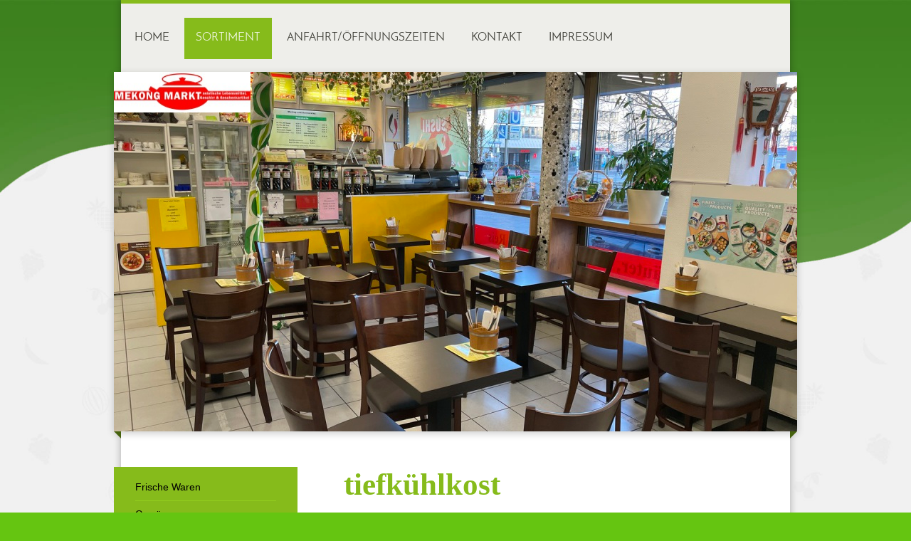

--- FILE ---
content_type: text/html; charset=UTF-8
request_url: http://www.mekongmarkt.de/sortiment/tiefk%C3%BChl-waren/
body_size: 6722
content:
<!DOCTYPE html>
<html lang="de"  ><head prefix="og: http://ogp.me/ns# fb: http://ogp.me/ns/fb# business: http://ogp.me/ns/business#">
    <meta http-equiv="Content-Type" content="text/html; charset=utf-8"/>
    <meta name="generator" content="IONOS MyWebsite"/>
        
    <link rel="dns-prefetch" href="//cdn.website-start.de/"/>
    <link rel="dns-prefetch" href="//103.mod.mywebsite-editor.com"/>
    <link rel="dns-prefetch" href="https://103.sb.mywebsite-editor.com/"/>
    <link rel="shortcut icon" href="//cdn.website-start.de/favicon.ico"/>
        <title>MEKONG MARKT - Tiefkühl Waren</title>
    <style type="text/css">@media screen and (max-device-width: 1024px) {.diyw a.switchViewWeb {display: inline !important;}}</style>
    <style type="text/css">@media screen and (min-device-width: 1024px) {
            .mediumScreenDisabled { display:block }
            .smallScreenDisabled { display:block }
        }
        @media screen and (max-device-width: 1024px) { .mediumScreenDisabled { display:none } }
        @media screen and (max-device-width: 568px) { .smallScreenDisabled { display:none } }
                @media screen and (min-width: 1024px) {
            .mobilepreview .mediumScreenDisabled { display:block }
            .mobilepreview .smallScreenDisabled { display:block }
        }
        @media screen and (max-width: 1024px) { .mobilepreview .mediumScreenDisabled { display:none } }
        @media screen and (max-width: 568px) { .mobilepreview .smallScreenDisabled { display:none } }</style>
    <meta name="viewport" content="width=device-width, initial-scale=1, maximum-scale=1, minimal-ui"/>

<meta name="format-detection" content="telephone=no"/>
        <meta name="keywords" content="Naturkost,  Markt,  Bio,  Lebensmittel,  Ernährung,  Essen,  Gesundheit"/>
            <meta name="description" content="Die Zeiten, in denen Bio noch negativ behaftet war, sind lange vorbei. Stattdessen wurde der Begriff Bio auch bei der jüngeren Generation immer wichtiger. Junge Familien setzen auf Bio-Babykost, Bio-Gemüse und vieles mehr."/>
            <meta name="robots" content="index,follow"/>
        <link href="//cdn.website-start.de/templates/2045/style.css?1763478093678" rel="stylesheet" type="text/css"/>
    <link href="http://www.mekongmarkt.de/s/style/theming.css?1760213079" rel="stylesheet" type="text/css"/>
    <link href="//cdn.website-start.de/app/cdn/min/group/web.css?1763478093678" rel="stylesheet" type="text/css"/>
<link href="//cdn.website-start.de/app/cdn/min/moduleserver/css/de_DE/common,facebook,counter,shoppingbasket?1763478093678" rel="stylesheet" type="text/css"/>
    <link href="//cdn.website-start.de/app/cdn/min/group/mobilenavigation.css?1763478093678" rel="stylesheet" type="text/css"/>
    <link href="https://103.sb.mywebsite-editor.com/app/logstate2-css.php?site=661352981&amp;t=1768981886" rel="stylesheet" type="text/css"/>

<script type="text/javascript">
    /* <![CDATA[ */
var stagingMode = '';
    /* ]]> */
</script>
<script src="https://103.sb.mywebsite-editor.com/app/logstate-js.php?site=661352981&amp;t=1768981886"></script>

    <link href="//cdn.website-start.de/templates/2045/print.css?1763478093678" rel="stylesheet" media="print" type="text/css"/>
    <script type="text/javascript">
    /* <![CDATA[ */
    var systemurl = 'https://103.sb.mywebsite-editor.com/';
    var webPath = '/';
    var proxyName = '';
    var webServerName = 'www.mekongmarkt.de';
    var sslServerUrl = 'https://ssl.kundenserver.de/www.mekongmarkt.de';
    var nonSslServerUrl = 'http://www.mekongmarkt.de';
    var webserverProtocol = 'http://';
    var nghScriptsUrlPrefix = '//103.mod.mywebsite-editor.com';
    var sessionNamespace = 'DIY_SB';
    var jimdoData = {
        cdnUrl:  '//cdn.website-start.de/',
        messages: {
            lightBox: {
    image : 'Bild',
    of: 'von'
}

        },
        isTrial: 0,
        pageId: 1017144    };
    var script_basisID = "661352981";

    diy = window.diy || {};
    diy.web = diy.web || {};

        diy.web.jsBaseUrl = "//cdn.website-start.de/s/build/";

    diy.context = diy.context || {};
    diy.context.type = diy.context.type || 'web';
    /* ]]> */
</script>

<script type="text/javascript" src="//cdn.website-start.de/app/cdn/min/group/web.js?1763478093678" crossorigin="anonymous"></script><script type="text/javascript" src="//cdn.website-start.de/s/build/web.bundle.js?1763478093678" crossorigin="anonymous"></script><script type="text/javascript" src="//cdn.website-start.de/app/cdn/min/group/mobilenavigation.js?1763478093678" crossorigin="anonymous"></script><script src="//cdn.website-start.de/app/cdn/min/moduleserver/js/de_DE/common,facebook,counter,shoppingbasket?1763478093678"></script>
<script type="text/javascript" src="https://cdn.website-start.de/proxy/apps/pagh4b/resource/dependencies/"></script><script type="text/javascript">
                    if (typeof require !== 'undefined') {
                        require.config({
                            waitSeconds : 10,
                            baseUrl : 'https://cdn.website-start.de/proxy/apps/pagh4b/js/'
                        });
                    }
                </script><script type="text/javascript" src="//cdn.website-start.de/app/cdn/min/group/pfcsupport.js?1763478093678" crossorigin="anonymous"></script>    <meta property="og:type" content="business.business"/>
    <meta property="og:url" content="http://www.mekongmarkt.de/sortiment/tiefkühl-waren/"/>
    <meta property="og:title" content="MEKONG MARKT - Tiefkühl Waren"/>
            <meta property="og:description" content="Die Zeiten, in denen Bio noch negativ behaftet war, sind lange vorbei. Stattdessen wurde der Begriff Bio auch bei der jüngeren Generation immer wichtiger. Junge Familien setzen auf Bio-Babykost, Bio-Gemüse und vieles mehr."/>
                <meta property="og:image" content="http://www.mekongmarkt.de/s/misc/logo.jpg?t=1768293580"/>
        <meta property="business:contact_data:country_name" content="Deutschland"/>
    
    
    
    
    
    
    
    
</head>


<body class="body   cc-pagemode-default diyfeSidebarLeft diy-market-de_DE" data-pageid="1017144" id="page-1017144">
    
    <div class="diyw">
        <div class="diyweb">
	<div class="diyfeMobileNav">
		
<nav id="diyfeMobileNav" class="diyfeCA diyfeCA2" role="navigation">
    <a title="Navigation aufklappen/zuklappen">Navigation aufklappen/zuklappen</a>
    <ul class="mainNav1"><li class=" hasSubNavigation"><a data-page-id="1017139" href="http://www.mekongmarkt.de/" class=" level_1"><span>HOME</span></a></li><li class="parent hasSubNavigation"><a data-page-id="1017141" href="http://www.mekongmarkt.de/sortiment/" class="parent level_1"><span>SORTIMENT</span></a><span class="diyfeDropDownSubOpener">&nbsp;</span><div class="diyfeDropDownSubList diyfeCA diyfeCA3"><ul class="mainNav2"><li class=" hasSubNavigation"><a data-page-id="1017142" href="http://www.mekongmarkt.de/sortiment/frische-waren/" class=" level_2"><span>Frische Waren</span></a></li><li class=" hasSubNavigation"><a data-page-id="1281991" href="http://www.mekongmarkt.de/sortiment/gewürze/" class=" level_2"><span>Gewürze</span></a></li><li class=" hasSubNavigation"><a data-page-id="1017143" href="http://www.mekongmarkt.de/sortiment/trockenwaren/" class=" level_2"><span>Trockenwaren</span></a></li><li class="current hasSubNavigation"><a data-page-id="1017144" href="http://www.mekongmarkt.de/sortiment/tiefkühl-waren/" class="current level_2"><span>Tiefkühl Waren</span></a></li><li class=" hasSubNavigation"><a data-page-id="1017157" href="http://www.mekongmarkt.de/sortiment/spezialitäten/" class=" level_2"><span>Spezialitäten</span></a></li></ul></div></li><li class=" hasSubNavigation"><a data-page-id="1017159" href="http://www.mekongmarkt.de/anfahrt-öffnungszeiten/" class=" level_1"><span>ANFAHRT/ÖFFNUNGSZEITEN</span></a></li><li class=" hasSubNavigation"><a data-page-id="1017145" href="http://www.mekongmarkt.de/kontakt/" class=" level_1"><span>KONTAKT</span></a></li><li class=" hasSubNavigation"><a data-page-id="1017147" href="http://www.mekongmarkt.de/impressum/" class=" level_1"><span>Impressum</span></a></li></ul></nav>
	</div>
  <div class="diywebContainer diyfeCA diyfeCA2">
    <div class="diywebHeader">
      <div class="diywebNav diywebNavMain diywebNav123">
        <div class="diywebLiveArea">
          <div class="webnavigation"><ul id="mainNav1" class="mainNav1"><li class="navTopItemGroup_1"><a data-page-id="1017139" href="http://www.mekongmarkt.de/" class="level_1"><span>HOME</span></a></li><li class="navTopItemGroup_2"><a data-page-id="1017141" href="http://www.mekongmarkt.de/sortiment/" class="parent level_1"><span>SORTIMENT</span></a></li><li><ul id="mainNav2" class="mainNav2"><li class="navTopItemGroup_2"><a data-page-id="1017142" href="http://www.mekongmarkt.de/sortiment/frische-waren/" class="level_2"><span>Frische Waren</span></a></li><li class="navTopItemGroup_2"><a data-page-id="1281991" href="http://www.mekongmarkt.de/sortiment/gewürze/" class="level_2"><span>Gewürze</span></a></li><li class="navTopItemGroup_2"><a data-page-id="1017143" href="http://www.mekongmarkt.de/sortiment/trockenwaren/" class="level_2"><span>Trockenwaren</span></a></li><li class="navTopItemGroup_2"><a data-page-id="1017144" href="http://www.mekongmarkt.de/sortiment/tiefkühl-waren/" class="current level_2"><span>Tiefkühl Waren</span></a></li><li class="navTopItemGroup_2"><a data-page-id="1017157" href="http://www.mekongmarkt.de/sortiment/spezialitäten/" class="level_2"><span>Spezialitäten</span></a></li></ul></li><li class="navTopItemGroup_3"><a data-page-id="1017159" href="http://www.mekongmarkt.de/anfahrt-öffnungszeiten/" class="level_1"><span>ANFAHRT/ÖFFNUNGSZEITEN</span></a></li><li class="navTopItemGroup_4"><a data-page-id="1017145" href="http://www.mekongmarkt.de/kontakt/" class="level_1"><span>KONTAKT</span></a></li><li class="navTopItemGroup_5"><a data-page-id="1017147" href="http://www.mekongmarkt.de/impressum/" class="level_1"><span>Impressum</span></a></li></ul></div>
        </div>
      </div>
    </div>
    <div class="diywebEmotionHeader">
      <div class="diywebLiveArea">
        
<style type="text/css" media="all">
.diyw div#emotion-header {
        max-width: 960px;
        max-height: 505px;
                background: #EEEEEE;
    }

.diyw div#emotion-header-title-bg {
    left: 0%;
    top: 20%;
    width: 100%;
    height: 15%;

    background-color: #FFFFFF;
    opacity: 0.50;
    filter: alpha(opacity = 50);
    display: none;}
.diyw img#emotion-header-logo {
    left: 0.00%;
    top: 0.00%;
    background: transparent;
            width: 20.00%;
        height: 11.29%;
                border: none;
        padding: 0px;
        }

.diyw div#emotion-header strong#emotion-header-title {
    left: 20%;
    top: 20%;
    color: #000000;
        font: normal normal 24px/120% Helvetica, 'Helvetica Neue', 'Trebuchet MS', sans-serif;
}

.diyw div#emotion-no-bg-container{
    max-height: 505px;
}

.diyw div#emotion-no-bg-container .emotion-no-bg-height {
    margin-top: 52.60%;
}
</style>
<div id="emotion-header" data-action="loadView" data-params="active" data-imagescount="3">
            <img src="http://www.mekongmarkt.de/s/img/emotionheader.jpeg?1704042127.960px.505px" id="emotion-header-img" alt=""/>
            
        <div id="ehSlideshowPlaceholder">
            <div id="ehSlideShow">
                <div class="slide-container">
                                        <div style="background-color: #EEEEEE">
                            <img src="http://www.mekongmarkt.de/s/img/emotionheader.jpeg?1704042127.960px.505px" alt=""/>
                        </div>
                                    </div>
            </div>
        </div>


        <script type="text/javascript">
        //<![CDATA[
                diy.module.emotionHeader.slideShow.init({ slides: [{"url":"http:\/\/www.mekongmarkt.de\/s\/img\/emotionheader.jpeg?1704042127.960px.505px","image_alt":"","bgColor":"#EEEEEE"},{"url":"http:\/\/www.mekongmarkt.de\/s\/img\/emotionheader_1.jpeg?1704042127.960px.505px","image_alt":"","bgColor":"#EEEEEE"},{"url":"http:\/\/www.mekongmarkt.de\/s\/img\/emotionheader_2.jpeg?1704042127.960px.505px","image_alt":"","bgColor":"#EEEEEE"}] });
        //]]>
        </script>

    
                        <a href="http://www.mekongmarkt.de/">
        
                    <img id="emotion-header-logo" src="http://www.mekongmarkt.de/s/misc/logo.jpg?t=1768293581" alt=""/>
        
                    </a>
            
    
            <strong id="emotion-header-title" style="text-align: left"></strong>
                    <div class="notranslate">
                <svg xmlns="http://www.w3.org/2000/svg" version="1.1" id="emotion-header-title-svg" viewBox="0 0 960 505" preserveAspectRatio="xMinYMin meet"><text style="font-family:Helvetica, 'Helvetica Neue', 'Trebuchet MS', sans-serif;font-size:24px;font-style:normal;font-weight:normal;fill:#000000;line-height:1.2em;"><tspan x="0" style="text-anchor: start" dy="0.95em"> </tspan></text></svg>
            </div>
            
    
    <script type="text/javascript">
    //<![CDATA[
    (function ($) {
        function enableSvgTitle() {
                        var titleSvg = $('svg#emotion-header-title-svg'),
                titleHtml = $('#emotion-header-title'),
                emoWidthAbs = 960,
                emoHeightAbs = 505,
                offsetParent,
                titlePosition,
                svgBoxWidth,
                svgBoxHeight;

                        if (titleSvg.length && titleHtml.length) {
                offsetParent = titleHtml.offsetParent();
                titlePosition = titleHtml.position();
                svgBoxWidth = titleHtml.width();
                svgBoxHeight = titleHtml.height();

                                titleSvg.get(0).setAttribute('viewBox', '0 0 ' + svgBoxWidth + ' ' + svgBoxHeight);
                titleSvg.css({
                   left: Math.roundTo(100 * titlePosition.left / offsetParent.width(), 3) + '%',
                   top: Math.roundTo(100 * titlePosition.top / offsetParent.height(), 3) + '%',
                   width: Math.roundTo(100 * svgBoxWidth / emoWidthAbs, 3) + '%',
                   height: Math.roundTo(100 * svgBoxHeight / emoHeightAbs, 3) + '%'
                });

                titleHtml.css('visibility','hidden');
                titleSvg.css('visibility','visible');
            }
        }

        
            var posFunc = function($, overrideSize) {
                var elems = [], containerWidth, containerHeight;
                                    elems.push({
                        selector: '#emotion-header-title',
                        overrideSize: true,
                        horPos: 25.45,
                        vertPos: 21.56                    });
                    lastTitleWidth = $('#emotion-header-title').width();
                                                elems.push({
                    selector: '#emotion-header-title-bg',
                    horPos: 0,
                    vertPos: 23.53                });
                                
                containerWidth = parseInt('960');
                containerHeight = parseInt('505');

                for (var i = 0; i < elems.length; ++i) {
                    var el = elems[i],
                        $el = $(el.selector),
                        pos = {
                            left: el.horPos,
                            top: el.vertPos
                        };
                    if (!$el.length) continue;
                    var anchorPos = $el.anchorPosition();
                    anchorPos.$container = $('#emotion-header');

                    if (overrideSize === true || el.overrideSize === true) {
                        anchorPos.setContainerSize(containerWidth, containerHeight);
                    } else {
                        anchorPos.setContainerSize(null, null);
                    }

                    var pxPos = anchorPos.fromAnchorPosition(pos),
                        pcPos = anchorPos.toPercentPosition(pxPos);

                    var elPos = {};
                    if (!isNaN(parseFloat(pcPos.top)) && isFinite(pcPos.top)) {
                        elPos.top = pcPos.top + '%';
                    }
                    if (!isNaN(parseFloat(pcPos.left)) && isFinite(pcPos.left)) {
                        elPos.left = pcPos.left + '%';
                    }
                    $el.css(elPos);
                }

                // switch to svg title
                enableSvgTitle();
            };

                        var $emotionImg = jQuery('#emotion-header-img');
            if ($emotionImg.length > 0) {
                // first position the element based on stored size
                posFunc(jQuery, true);

                // trigger reposition using the real size when the element is loaded
                var ehLoadEvTriggered = false;
                $emotionImg.one('load', function(){
                    posFunc(jQuery);
                    ehLoadEvTriggered = true;
                                        diy.module.emotionHeader.slideShow.start();
                                    }).each(function() {
                                        if(this.complete || typeof this.complete === 'undefined') {
                        jQuery(this).load();
                    }
                });

                                noLoadTriggeredTimeoutId = setTimeout(function() {
                    if (!ehLoadEvTriggered) {
                        posFunc(jQuery);
                    }
                    window.clearTimeout(noLoadTriggeredTimeoutId)
                }, 5000);//after 5 seconds
            } else {
                jQuery(function(){
                    posFunc(jQuery);
                });
            }

                        if (jQuery.isBrowser && jQuery.isBrowser.ie8) {
                var longTitleRepositionCalls = 0;
                longTitleRepositionInterval = setInterval(function() {
                    if (lastTitleWidth > 0 && lastTitleWidth != jQuery('#emotion-header-title').width()) {
                        posFunc(jQuery);
                    }
                    longTitleRepositionCalls++;
                    // try this for 5 seconds
                    if (longTitleRepositionCalls === 5) {
                        window.clearInterval(longTitleRepositionInterval);
                    }
                }, 1000);//each 1 second
            }

            }(jQuery));
    //]]>
    </script>

    </div>

      </div>
    </div>
    <div class="diywebContent diyfeCA diyfeCA1">
      <div class="diywebLiveArea">
        <div class="diywebMain">
          <div class="diywebGutter">
            
        <div id="content_area">
        	<div id="content_start"></div>
        	
        
        <div id="matrix_1061289" class="sortable-matrix" data-matrixId="1061289"><div class="n module-type-htmlCode diyfeLiveArea "> <div class="mediumScreenDisabled"><script type="text/javascript">if (window.jQuery) {window.jQuery_1and1 = window.jQuery;}</script><h1 class="title borderbtm">tiefkühlkost</h1><script type="text/javascript">if (window.jQuery_1and1) {window.jQuery = window.jQuery_1and1;}</script></div> </div><div class="n module-type-text diyfeLiveArea "> <p>Ob Tiefkühlkost, Konserven oder viele andere Lebensmittel, unser großes Sortiment bietet Nahrungsmittel für jeden Geschmack.</p> </div><div class="n module-type-gallery diyfeLiveArea "> <div class="ccgalerie slideshow clearover" id="slideshow-gallery-6153977" data-jsclass="GallerySlideshow" data-jsoptions="effect: 'random',changeTime: 5000,maxHeight: '300px',navigation: true,startPaused: false">

    <div class="thumb_pro1">
    	<div class="innerthumbnail">
    		<a href="http://www.mekongmarkt.de/s/cc_images/cache_8475831.jpg" data-is-image="true" target="_blank">    			<img data-width="225" data-height="300" src="http://www.mekongmarkt.de/s/cc_images/thumb_8475831.jpg"/>
    		</a>    	</div>
    </div>
        <div class="thumb_pro1">
    	<div class="innerthumbnail">
    		<a href="http://www.mekongmarkt.de/s/cc_images/cache_8475832.jpg" data-is-image="true" target="_blank">    			<img data-width="225" data-height="300" src="http://www.mekongmarkt.de/s/cc_images/thumb_8475832.jpg"/>
    		</a>    	</div>
    </div>
        <div class="thumb_pro1">
    	<div class="innerthumbnail">
    		<a href="http://www.mekongmarkt.de/s/cc_images/cache_8475833.jpg" data-is-image="true" target="_blank">    			<img data-width="225" data-height="300" src="http://www.mekongmarkt.de/s/cc_images/thumb_8475833.jpg"/>
    		</a>    	</div>
    </div>
        <div class="thumb_pro1">
    	<div class="innerthumbnail">
    		<a href="http://www.mekongmarkt.de/s/cc_images/cache_8475834.jpg" data-is-image="true" target="_blank">    			<img data-width="225" data-height="300" src="http://www.mekongmarkt.de/s/cc_images/thumb_8475834.jpg"/>
    		</a>    	</div>
    </div>
        <div class="thumb_pro1">
    	<div class="innerthumbnail">
    		<a href="http://www.mekongmarkt.de/s/cc_images/cache_8475835.jpg" data-is-image="true" target="_blank">    			<img data-width="225" data-height="300" src="http://www.mekongmarkt.de/s/cc_images/thumb_8475835.jpg"/>
    		</a>    	</div>
    </div>
        <div class="thumb_pro1">
    	<div class="innerthumbnail">
    		<a href="http://www.mekongmarkt.de/s/cc_images/cache_8475836.jpg" data-is-image="true" target="_blank">    			<img data-width="225" data-height="300" src="http://www.mekongmarkt.de/s/cc_images/thumb_8475836.jpg"/>
    		</a>    	</div>
    </div>
        <div class="thumb_pro1">
    	<div class="innerthumbnail">
    		<a href="http://www.mekongmarkt.de/s/cc_images/cache_8475837.jpg" data-is-image="true" target="_blank">    			<img data-width="300" data-height="200" src="http://www.mekongmarkt.de/s/cc_images/thumb_8475837.jpg"/>
    		</a>    	</div>
    </div>
        <div class="thumb_pro1">
    	<div class="innerthumbnail">
    		<a href="http://www.mekongmarkt.de/s/cc_images/cache_8475838.jpg" data-is-image="true" target="_blank">    			<img data-width="225" data-height="300" src="http://www.mekongmarkt.de/s/cc_images/thumb_8475838.jpg"/>
    		</a>    	</div>
    </div>
    </div>
 </div></div>
        
        
        </div>
          </div>
        </div>
        <div class="diywebFond diyfeCA diyfeCA3"></div>
        <div class="diywebSecondary diyfeCA diyfeCA3">          
          <div class="diywebNav diywebNav23">
            <div class="diywebGutter">
              <div class="webnavigation"><ul id="mainNav2" class="mainNav2"><li class="navTopItemGroup_0"><a data-page-id="1017142" href="http://www.mekongmarkt.de/sortiment/frische-waren/" class="level_2"><span>Frische Waren</span></a></li><li class="navTopItemGroup_0"><a data-page-id="1281991" href="http://www.mekongmarkt.de/sortiment/gewürze/" class="level_2"><span>Gewürze</span></a></li><li class="navTopItemGroup_0"><a data-page-id="1017143" href="http://www.mekongmarkt.de/sortiment/trockenwaren/" class="level_2"><span>Trockenwaren</span></a></li><li class="navTopItemGroup_0"><a data-page-id="1017144" href="http://www.mekongmarkt.de/sortiment/tiefkühl-waren/" class="current level_2"><span>Tiefkühl Waren</span></a></li><li class="navTopItemGroup_0"><a data-page-id="1017157" href="http://www.mekongmarkt.de/sortiment/spezialitäten/" class="level_2"><span>Spezialitäten</span></a></li></ul></div>
            </div>
          </div>
          <div class="diywebSidebar">
            <div class="diywebGutter">
              <div id="matrix_1061283" class="sortable-matrix" data-matrixId="1061283"><div class="n module-type-text diyfeLiveArea "> <h3>MEKONG MARKT</h3>
<p><strong>Giesinger Bahnhofplatz 4</strong><br/>
<strong>81539 München</strong></p>
<h3>Kontakt</h3>
<p>Rufen Sie einfach an unter:<br/>
<em><strong><span style="color: #d63332;">+49 89</span> 69397581</strong></em></p>
<p>Oder nutzen Sie unser <a href="http://www.mekongmarkt.de/kontakt/">Kontaktformular</a>.</p> </div><div class="n module-type-hr diyfeLiveArea "> <div style="padding: 0px 0px">
    <div class="hr"></div>
</div>
 </div><div class="n module-type-hr diyfeLiveArea "> <div style="padding: 0px 0px">
    <div class="hr"></div>
</div>
 </div><div class="n module-type-remoteModule-facebook diyfeLiveArea ">             <div id="modul_6128509_content"><div id="NGH6128509_main">
    <div class="facebook-content">
        <a class="fb-share button" href="https://www.facebook.com/sharer.php?u=http%3A%2F%2Fwww.mekongmarkt.de%2Fsortiment%2Ftiefk%C3%BChl-waren%2F">
    <img src="http://www.mekongmarkt.de/proxy/static/mod/facebook/files/img/facebook-share-icon.png"/> Teilen</a>    </div>
</div>
</div><script>/* <![CDATA[ */var __NGHModuleInstanceData6128509 = __NGHModuleInstanceData6128509 || {};__NGHModuleInstanceData6128509.server = 'http://103.mod.mywebsite-editor.com';__NGHModuleInstanceData6128509.data_web = {};var m = mm[6128509] = new Facebook(6128509,56924,'facebook');if (m.initView_main != null) m.initView_main();/* ]]> */</script>
         </div><div class="n module-type-remoteModule-counter diyfeLiveArea ">             <div id="modul_15731579_content"><div id="NGH15731579_" class="counter apsinth-clear">
		<div class="ngh-counter ngh-counter-skin-04a" style="height:21px"><div class="char" style="background-position:-128px 0px;width:16px;height:21px"></div><div class="char" style="background-position:-128px 0px;width:16px;height:21px"></div><div class="char" style="width:16px;height:21px"></div><div class="char" style="background-position:-16px 0px;width:16px;height:21px"></div><div class="char" style="width:16px;height:21px"></div></div>		<div class="apsinth-clear"></div>
</div>
</div><script>/* <![CDATA[ */var __NGHModuleInstanceData15731579 = __NGHModuleInstanceData15731579 || {};__NGHModuleInstanceData15731579.server = 'http://103.mod.mywebsite-editor.com';__NGHModuleInstanceData15731579.data_web = {"content":199121};var m = mm[15731579] = new Counter(15731579,26700,'counter');if (m.initView_main != null) m.initView_main();/* ]]> */</script>
         </div></div>
            </div>
          </div><!-- .diywebSidebar -->
        </div><!-- .diywebSecondary -->
      </div>
    </div><!-- .diywebContent -->
  </div><!-- .diywebContainer -->
    <div class="diywebFooter diywebContainer">
      <div class="diywebLiveArea">
        <div id="contentfooter">
    <div class="leftrow">
                        <a rel="nofollow" href="javascript:window.print();">
                    <img class="inline" height="14" width="18" src="//cdn.website-start.de/s/img/cc/printer.gif" alt=""/>
                    Druckversion                </a> <span class="footer-separator">|</span>
                <a href="http://www.mekongmarkt.de/sitemap/">Sitemap</a>
                        <br/> © MEKONG MARKT
            </div>
    <script type="text/javascript">
        window.diy.ux.Captcha.locales = {
            generateNewCode: 'Neuen Code generieren',
            enterCode: 'Bitte geben Sie den Code ein'
        };
        window.diy.ux.Cap2.locales = {
            generateNewCode: 'Neuen Code generieren',
            enterCode: 'Bitte geben Sie den Code ein'
        };
    </script>
    <div class="rightrow">
                    <span class="loggedout">
                <a rel="nofollow" id="login" href="https://login.1and1-editor.com/661352981/www.mekongmarkt.de/de?pageId=1017144">
                    Login                </a>
            </span>
                <p><a class="diyw switchViewWeb" href="javascript:switchView('desktop');">Webansicht</a><a class="diyw switchViewMobile" href="javascript:switchView('mobile');">Mobile-Ansicht</a></p>
                <span class="loggedin">
            <a rel="nofollow" id="logout" href="https://103.sb.mywebsite-editor.com/app/cms/logout.php">Logout</a> <span class="footer-separator">|</span>
            <a rel="nofollow" id="edit" href="https://103.sb.mywebsite-editor.com/app/661352981/1017144/">Seite bearbeiten</a>
        </span>
    </div>
</div>
            <div id="loginbox" class="hidden">
                <script type="text/javascript">
                    /* <![CDATA[ */
                    function forgotpw_popup() {
                        var url = 'https://passwort.1und1.de/xml/request/RequestStart';
                        fenster = window.open(url, "fenster1", "width=600,height=400,status=yes,scrollbars=yes,resizable=yes");
                        // IE8 doesn't return the window reference instantly or at all.
                        // It may appear the call failed and fenster is null
                        if (fenster && fenster.focus) {
                            fenster.focus();
                        }
                    }
                    /* ]]> */
                </script>
                                <img class="logo" src="//cdn.website-start.de/s/img/logo.gif" alt="IONOS" title="IONOS"/>

                <div id="loginboxOuter"></div>
            </div>
        

      </div>
   </div> 
</div>    </div>

    
    </body>


<!-- rendered at Tue, 13 Jan 2026 09:39:41 +0100 -->
</html>
